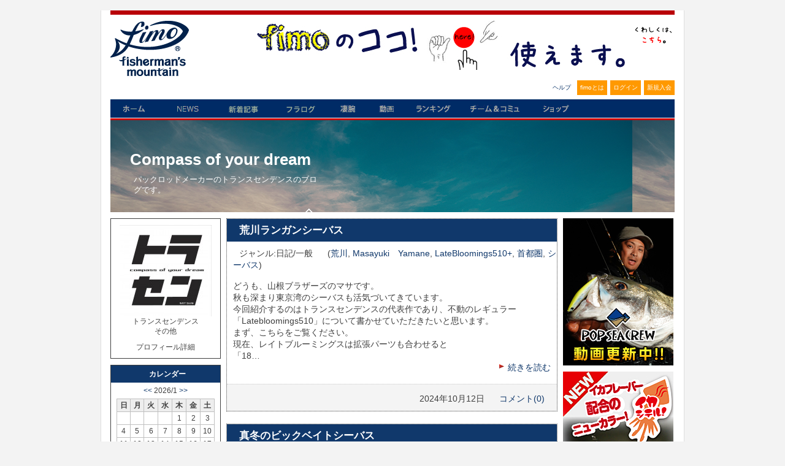

--- FILE ---
content_type: text/html; charset=UTF-8
request_url: https://www.fimosw.com/u/transcendence?blog_tag_id=5xhmvtgf54xt
body_size: 41782
content:
<!DOCTYPE html PUBLIC "-//W3C//DTD XHTML 1.0 Transitional//EN" "http://www.w3.org/TR/xhtml1/DTD/xhtml1-transitional.dtd">
<html xmlns="http://www.w3.org/1999/xhtml" xml:lang="ja" lang="ja" dir="ltr" xmlns:og="http://ogp.me/ns#" xmlns:mixi="http://mixi-platform.com/ns#" xmlns:fb="http://www.facebook.com/2008/fbml">
<head>
<meta http-equiv="Content-Type" content="text/html; charset=UTF-8" />
<meta http-equiv="Content-Style-Type" content="text/css" />
<meta http-equiv="Content-Script-Type" content="text/JavaScript" />
<meta http-equiv="X-FRAME-OPTIONS" content="DENY" />
<meta name="title" content="Compass of your dream" />
<meta name="description" content="釣果情報・シーバス、メバル、イカ、チヌ、青物、ヒラメ、マゴチ...ソルトアングラー支援サイト、日本最大のWEB釣り大会『凄腕』、釣り動画fimoTVなど（会員登録無料）" />
<meta name="keywords" content="fimo,フィーモ,釣り,ソルトルアー,アングラー,シーバス,釣り人,釣りログ,釣果" />
<meta name="language" content="ja" />
<meta name="robots" content="noarchive" />
<title>Compass of your dream</title>
&nbsp;
<style>
.container_iframeYouTube {
  position: relative;
  width: 100%;
  max-width: 400px;
}

.container_iframeYouTube img {
  width: 100%;
  height: auto;
}

.container_iframeYouTube .btnPlay {
  position: absolute;
  background-color: transparent;
  top: 50%;
  left: 50%;
  transform: translate(-50%, -50%);
  -ms-transform: translate(-50%, -50%);
  color: white;
  font-size: 16px;
  padding: 12px 24px;
  border: none;
  cursor: pointer;
  border-radius: 5px;
  text-align: center;
}
/* .iframeYouTube {
  aspect-ratio: 16 / 9;
} */

</style>
  <script type="text/javascript">
    $(function(){
      $('.iframeYouTube, .btnPlay').click(function(){
        var id = $(this).attr('data-id');
        $("#"+id).replaceWith('<iframe  style="width: 180px; aspect-ratio: 16 / 9" src="//www.youtube.com/embed/'+id+'?autoplay=1&mute=1" frameborder="0" title="Youtube" allowfullscreen></iframe>');
      });
    });
  </script>

<meta name="twitter:card" content="summary" />
<meta property="og:title" content="Compass of your dream" />
<meta property="og:type" content="website" />
<meta property="og:url" content="https://www.fimosw.com/u/transcendence?blog_tag_id=5xhmvtgf54xt" />
<meta property="og:site_name" content="海のルアー釣り！ブログ＆SNS＠fimo" />
<meta property="og:description" content="釣果情報・シーバス、メバル、イカ、チヌ、青物、ヒラメ、マゴチ...ソルトアングラー支援サイト、日本最大のWEB釣り大会『凄腕』、釣り動画fimoTVなど（会員登録無料）" />
<meta property="og:image" content="https://www.fimosw.com/img/fb_logo.gif" />
<meta property="og:locale" content="ja_JP" />
<meta property="fb:app_id" content="309906535748957" />
<meta property="fb:admins" content="673480346" />
<link rel="stylesheet" type="text/css" media="screen, print" href="/css/init.css" />
<link rel="stylesheet" type="text/css" media="screen, print" href="/css/common.css" />
<link rel="stylesheet" type="text/css" media="screen, print" href="/css/custom.css?1668668548" />
<link rel="stylesheet" type="text/css" media="screen, print" href="/css/hack.css" />
<link rel="stylesheet" type="text/css" media="screen, print" href="/css/pg.css?1274439116" />
<link rel="stylesheet" type="text/css" media="screen" href="/css/smoothness/jquery-ui-1.8.2.custom.css" />
<link rel="stylesheet" type="text/css" media="screen" href="/fancybox/jquery.fancybox-1.3.1.css" />
<link rel="stylesheet" type="text/css" media="screen, print" href="/css2/ja/pc/1768928842/blog/index.css" />
<script type="text/javascript" src="/js/jquery-1.4.2.min.js"></script>
<script type="text/javascript" src="/js/jquery-ui-1.8.13.custom.min.js"></script>
<script type="text/javascript" src="/js/jquery.cookie.js"></script>
<script type="text/javascript" src="/fancybox/jquery.easing-1.3.pack.js"></script>
<script type="text/javascript" src="/fancybox/jquery.fancybox-1.3.1.pack.js"></script>
<script type="text/javascript" src="/js/cornerz.js"></script>
<script type="text/javascript" src="/js/interface.js?1300251996"></script>
<script type="text/javascript" src="/js/pg.js?1480395985"></script>
<script type="text/javascript" src="/js/custom.js?1441861816"></script>

<script async src="https://www.googletagmanager.com/gtag/js?id=G-FFF4HYWBY9"></script>
<script>
  window.dataLayer = window.dataLayer || [];
  function gtag(){dataLayer.push(arguments);}
  gtag('js', new Date());

  gtag('config', 'G-FFF4HYWBY9');
</script><link rel="alternate" type="application/rss+xml" title="Rss2.0" href="https://www.fimosw.com/rss2/ja/transcendence" /><link rel="alternate" type="application/rss+xml" title="Rss" href="https://www.fimosw.com/rss/ja/transcendence" /><link href="/img/common/favicon.ico" rel="shortcut icon">
</head>

<body class="culture-ja" spellcheck="false">
<div id="culture-ja">
<div id="module-blog">
<div id="action-index">

<div id="container">
<div id="header" class="main_frame">
<div id="vQ7YujAd" class="blog-index-guestHeader-wrapper "><h1><a href="/" title="fimo"><img src="/img/common/logo.gif" alt="fimo"/></a></h1>
<div id="headerBnr"> <script type="text/javascript" >
 banners.push(93);
 </script>
 <a href="https://www.fimosw.com/u/admin/zd3jnhdu3xz4tc" target="_blank" onclick="$.get('/banner.php?mode=click&id=93');">
 <img src="/p/V9QEn9FUhrUrCChFrNFj_681_80-ef9ea80a.jpg" width="681" height="80" /> </a>
</div><!--END #headerBnr-->

<ul id="myNv">
  <li id="helpBtn"><a href="/guide/help" title="ヘルプ">ヘルプ</a></li>
  <li id="aboutBtn"><a href="/special/fimoabout" title="fimoとは">fimoとは</a></li>
  <li id="loginBtn"><a href="/login" title="ログイン">ログイン</a></li>
  <li id="registBtn"><a href="/new/step1" title="新規入会">新規入会</a></li>
</ul>

<ul id="globalGustNv" class="clearfix">
  <li id="homeBtn"><a href="/" title="ホーム">ホーム</a></li>
  <li id="newsBtn"><a href="/fimo_news/index" title="ニュース">NEWS</a></li>
  <li id="tsurilogBtn"><a href="/search/u" title="新着記事">新着記事</a></li>
  <li id="getfishBtn"><a href="/getfish/main" title="フラログ">フラログ</a></li>
  <li id="sugoudeBtn"><a href="/sugoude" title="釣り大会">凄腕</a></li>
  <li id="tokushuBtn"><a href="//www.youtube.com/user/fimotv" target="_brank" title="fimo動画">動画</a></li>
  <li id="rankingBtn"><a href="/ranking/blogAccessEntry/kengen/member" title="ランキング">ランキング</a></li>
  <li id="communityBtn"><a href="/search/s" title="チーム＆コミュ">チーム＆コミュ</a></li>
  <li id="shopBtn"><a href="http://fimo.shop16.makeshop.jp/" title="fimoショップ" target="_blank">fimoショップ</a></li>
</ul><!--END #globalNv-->
</div>
<div id="uMKEbkUM" class="blog-headerImg-wrapper ">
<!-- ヘッダーエグゼクティブ切り替え設定 -->


	<div id="blogHeaderImg">
      <h2 id="blogTitle"><a href="/u/transcendence" >Compass of your dream</span></a></h2>
		<p id="blogSummary">パックロッドメーカーのトランスセンデンスのブログです。</p>
      
	</div>

	<style type="text/css">
	#blogHeaderImg{

			background:url(/p/ecgfpyv6bsfmptn46bzf_851_315-a91cd77c.png);

					height:150px;
		
		}
	</style>



<!-- その他共通スタイル設定 -->

<style type="text/css">
/*-- 背景色・画像設定　--*/
#content{
						background:#fff;
			}

/*-- サイドメニュー 半透明設定--*/



/*-- タイトル色設定--*/
.entryUnit h3,
#sub1 h3{
	background:#10386B;

	}

/*-- 文字カラー設定--*/

.entryUnit h3 a,
.entryUnit h3 a:link,
.entryUnit h3 a:visited{
	color: #fff;
	}
.blog-headerImg-wrapper #blogSummary,
.blog-headerImg-wrapper #blogTitle a,
.blog-headerImg-wrapper #exblogHeaderImg{
	color: #fff;
	}

</style>

<style>
.entryBody,
.catStatus,
.searchKeyword,
.objName,
.access{
	color: ;
	}
#sub1 a:link{
	color: ;
	}
#sub1 a:visited{
	color:;
	}
#sub1 a:active{
	color:;
	}
#sub1 a:hover {
	color:;
	}

.entryUnit a:link{
	color: ;
}
.entryUnit a:visited{
	color: ;
}
.entryUnit a:active{
	color: ;
}
.entryUnit a:hover{
	color: ;
}

.entryFoot{
	background: ;
	}

#sub1 h3,
#entryList h3 a{
	color:;
	}

.entryFoot{
	color:;
	}

#sub1 .sideMenu{
  border:1px solid ;

      background-color: #fff;
  }


#content 
.entryUnit{
  border:1px dotted ;
  }

.entryUnit{
      background-color: #fff;
  }

#commentList h4,
#trackbackList h4,
#showEdit h4{
	background:#10386B;

	color: #fff;
	}

</style>
</div>
</div><!--END #header-->

<div id="content" class="clearfix">
<div id="sub1" class="main_frame">
<div id="2xapU5GU" class="blog-parts-wrapper left-parts"><div id="EOeLjGVC" class="blog-profile-wrapper sideMenu"><h3>プロフィール</h3>
<div id="profile">
  <p class="objImg"><img src="/p/oth8ctjwd7nb884mvmvk_150_149-789080d7.jpg" width="150" height="149" /></p>
  <p class="objName">トランスセンデンス</p>
  <p class="objName">その他</p>
  <p class="toProfile"><span class="" >プロフィール詳細</span></p>
</div><!--END  #profile -->
</div>
<div id="ejxOAD4I" class="blog-calender-wrapper sideMenu"><h3 class="dheader sheader">カレンダー</h3>
<div class="calender">
  <p class="month">
  <a href="/u/transcendence?y=2025&m=12&d=">&lt;&lt;</a>
  2026/1 
  <a href="/u/transcendence?y=2026&m=2&d=">&gt;&gt;</a>
  
  </p>
  <table>
  <tr>
    <th class="sun">日</th>
    <th>月</th>
    <th>火</th>
    <th>水</th>
    <th>木</th>
    <th>金</th>
    <th class="sat">土</th>
  </tr>
      <tr>
          <td>
                                 </td>
          <td>
                                 </td>
          <td>
                                 </td>
          <td>
                                 </td>
          <td>
                  1              </td>
          <td>
                  2              </td>
          <td>
                  3              </td>
        </tr>
      <tr>
          <td>
                  4              </td>
          <td>
                  5              </td>
          <td>
                  6              </td>
          <td>
                  7              </td>
          <td>
                  8              </td>
          <td>
                  9              </td>
          <td>
                  10              </td>
        </tr>
      <tr>
          <td>
                  11              </td>
          <td>
                  12              </td>
          <td>
                  13              </td>
          <td>
                  14              </td>
          <td>
                  15              </td>
          <td>
                  16              </td>
          <td>
                  17              </td>
        </tr>
      <tr>
          <td>
                  18              </td>
          <td>
                  19              </td>
          <td>
                  20              </td>
          <td>
                  21              </td>
          <td>
                  22              </td>
          <td>
                  23              </td>
          <td>
                  24              </td>
        </tr>
      <tr>
          <td>
                  25              </td>
          <td>
                  26              </td>
          <td>
                  27              </td>
          <td>
                  28              </td>
          <td>
                  29              </td>
          <td>
                  30              </td>
          <td>
                  31              </td>
        </tr>
    </table>
 </div><!--END  #calender -->
</div>
<div id="MINHcl3B" class="blog-search-wrapper sideMenu"><h3 class="dheader sheader">検索</h3>
<div class="blogSearch" >
  <form method="get" action="/u/transcendence" >
  
  <p class="searchKeyword">
  <label for="keyword">キーワード</label>:  <input type="text" name="keyword" class="text_form" id="keyword" />  </p>
  <p class="submitWrp"><input type="submit" class="submitBtn"  value="検索する"/></p>
  </form>
</div>
</div>
<div id="2Xu3m4qM" class="blog-recent-wrapper sideMenu"><h3>最近の投稿</h3>
<div id="recentEntry">
  <ul>
      <li><a href="/u/transcendence/dz4ttxfbehfgdx"> シーバス用プロト竿を使ってサーフの大物狙い</a></li>
      <li><a href="/u/transcendence/dz4ttxfrd38wc6"> 明暗でルアーvs餌釣りをした結果-</a></li>
      <li><a href="/u/transcendence/dz4ttxfi26g64n"> 【天然】鬼テナガエビをブッコミ釣りで狙う</a></li>
      <li><a href="/u/transcendence/dz4ttxfzygd94x"> 養殖池に猛魚が浸入したと聞いて行ってみた話し</a></li>
      <li><a href="/u/transcendence/dz4ttxfwvjtys5"> バッタで釣るヤマトイワナ</a></li>
    </ul>
</div><!--END  #recentEntry -->
</div>
<div id="AcV2fzkZ" class="blog-tags-wrapper sideMenu"><h3 class="dheader sheader">タグ</h3>
<div id="category">
  <ul>
    <li><a href="/u/transcendence?blog_tag_id=5xhmvtgukxvo">イベント</a></li>
    <li><a href="/u/transcendence?blog_tag_id=5xhmvtg7e9ho">釣果報告</a></li>
    <li><a href="/u/transcendence?blog_tag_id=5xhmvtgugvbb">オセレイト59+</a></li>
    <li><a href="/u/transcendence?blog_tag_id=5xhmvtgzv7zm">Enhance65/75</a></li>
    <li><a href="/u/transcendence?blog_tag_id=5xhmvtgjjgnj">Batuta67/80</a></li>
    <li><a href="/u/transcendence?blog_tag_id=5xhmvtgdcart">Dwarve XX</a></li>
    <li><a href="/u/transcendence?blog_tag_id=5xhmvtgwernp">LateBloomings510+</a></li>
    <li><a href="/u/transcendence?blog_tag_id=5xhmvtgehnme">Laulau83GT-S</a></li>
    <li><a href="/u/transcendence?blog_tag_id=5xhmvtg6fmf9">Botia</a></li>
    <li><a href="/u/transcendence?blog_tag_id=5xhmvtgg2vde">Currentes</a></li>
    <li><a href="/u/transcendence?blog_tag_id=5xhmvtgz6huz">Empinado108</a></li>
    <li><a href="/u/transcendence?blog_tag_id=5xhmvtg7ef42">Pulchra</a></li>
    <li><a href="/u/transcendence?blog_tag_id=5xhmvtg6ncxg">Estremo76</a></li>
    <li><a href="/u/transcendence?blog_tag_id=5xhmvtgtprn8">Eta quattro</a></li>
    <li><a href="/u/transcendence?blog_tag_id=5xhmvtgk876v">Monsterfin70</a></li>
    <li><a href="/u/transcendence?blog_tag_id=5xhmvtgfr3fu">Twinslide</a></li>
    <li><a href="/u/transcendence?blog_tag_id=5xhmvtg267i6">Slowslide</a></li>
    <li><a href="/u/transcendence?blog_tag_id=5xhmvtguon8y">Galupa</a></li>
    <li><a href="/u/transcendence?blog_tag_id=5xhmvtg57a7a">Trapa</a></li>
    <li><a href="/u/transcendence?blog_tag_id=5xhmvtge4fpc">カランクス</a></li>
    <li><a href="/u/transcendence?blog_tag_id=5xhmvtg3ovcu">Shore98S</a></li>
    <li><a href="/u/transcendence?blog_tag_id=5xhmvtguvnsg">レイブルMD</a></li>
    <li><a href="/u/transcendence?blog_tag_id=5xhmvtgxcvwj">オリカラルアー</a></li>
    <li><a href="/u/transcendence?blog_tag_id=5xhmvtgbo8c9">イギ―タ5インチ</a></li>
    <li><a href="/u/transcendence?blog_tag_id=5xhmvtgjvvz9">Chilloutfishing</a></li>
    <li><a href="/u/transcendence?blog_tag_id=5xhmvtg8bhyx">スタッフ紹介</a></li>
    <li><a href="/u/transcendence?blog_tag_id=5xhmvtgakaim">Masaaki Katayama</a></li>
    <li><a href="/u/transcendence?blog_tag_id=5xhmvtgs6pmn">Yusuke Takada</a></li>
    <li><a href="/u/transcendence?blog_tag_id=5xhmvtg5suz5">Masayuki　Yamane</a></li>
    <li><a href="/u/transcendence?blog_tag_id=5xhmvtgip5oj">Keisuke　Doi</a></li>
    <li><a href="/u/transcendence?blog_tag_id=5xhmvtg75fsu">Naomichi Toishi</a></li>
    <li><a href="/u/transcendence?blog_tag_id=5xhmvtgutotj">Kodai Kimura</a></li>
    <li><a href="/u/transcendence?blog_tag_id=5xhmvtgncbxw">Kimi Hiroyuki Yamane</a></li>
    <li><a href="/u/transcendence?blog_tag_id=5xhmvtgg2rsw">Shoya Nakamura</a></li>
    <li><a href="/u/transcendence?blog_tag_id=5xhmvtga6hxw">Ryo Miyaguchi</a></li>
    <li><a href="/u/transcendence?blog_tag_id=5xhmvtgg3ej4">Hiromu　Matsumura</a></li>
    <li><a href="/u/transcendence?blog_tag_id=5xhmvtganinz">Takato　Yamada</a></li>
    <li><a href="/u/transcendence?blog_tag_id=5xhmvtgiua6d">Kakeru Baba</a></li>
    <li><a href="/u/transcendence?blog_tag_id=5xhmvtgx5fhx">シーバス</a></li>
    <li><a href="/u/transcendence?blog_tag_id=5xhmvtgzjk89">ヒラスズキ</a></li>
    <li><a href="/u/transcendence?blog_tag_id=5xhmvtgmyk3w">メバル</a></li>
    <li><a href="/u/transcendence?blog_tag_id=5xhmvtgcr9gf">オフショア</a></li>
    <li><a href="/u/transcendence?blog_tag_id=5xhmvtg8gvgu">ヒラマサ</a></li>
    <li><a href="/u/transcendence?blog_tag_id=5xhmvtg5toej">クロマグロ</a></li>
    <li><a href="/u/transcendence?blog_tag_id=5xhmvtgyxhnu">GT</a></li>
    <li><a href="/u/transcendence?blog_tag_id=5xhmvtg46w36">アカハタ</a></li>
    <li><a href="/u/transcendence?blog_tag_id=5xhmvtg6p2km">オオモンハタ</a></li>
    <li><a href="/u/transcendence?blog_tag_id=5xhmvtgr9xrf">ロックフィッシュ</a></li>
    <li><a href="/u/transcendence?blog_tag_id=5xhmvtgics8b">クロダイ・チヌ</a></li>
    <li><a href="/u/transcendence?blog_tag_id=5xhmvtgxuiga">青物</a></li>
    <li><a href="/u/transcendence?blog_tag_id=5xhmvtg9n4tv">バス</a></li>
    <li><a href="/u/transcendence?blog_tag_id=5xhmvtguwsdv">渓流</a></li>
    <li><a href="/u/transcendence?blog_tag_id=5xhmvtgu3mbz">イワナ</a></li>
    <li><a href="/u/transcendence?blog_tag_id=5xhmvtgika2r">ライギョ</a></li>
    <li><a href="/u/transcendence?blog_tag_id=5xhmvtgupe7u">アカメ</a></li>
    <li><a href="/u/transcendence?blog_tag_id=5xhmvtg3k32r">イトウ</a></li>
    <li><a href="/u/transcendence?blog_tag_id=5xhmvtgga7tg">ビワコオオナマズ</a></li>
    <li><a href="/u/transcendence?blog_tag_id=5xhmvtgu625o">タマン</a></li>
    <li><a href="/u/transcendence?blog_tag_id=5xhmvtgxy78a">コブダイ</a></li>
    <li><a href="/u/transcendence?blog_tag_id=5xhmvtgypvtw">サワラ</a></li>
    <li><a href="/u/transcendence?blog_tag_id=5xhmvtgf76ri">ホウキハタ</a></li>
    <li><a href="/u/transcendence?blog_tag_id=5xhmvtg9yyce">イソマグロ</a></li>
    <li><a href="/u/transcendence?blog_tag_id=5xhmvtgccv38">ライトゲーム</a></li>
    <li><a href="/u/transcendence?blog_tag_id=5xhmvtgrjmsr">アジング</a></li>
    <li><a href="/u/transcendence?blog_tag_id=5xhmvtg7ud3t">ヌマガレイ</a></li>
    <li><a href="/u/transcendence?blog_tag_id=5xhmvtg37o4d">マトウダイ</a></li>
    <li><a href="/u/transcendence?blog_tag_id=5xhmvtgz539e">スネークヘッド</a></li>
    <li><a href="/u/transcendence?blog_tag_id=5xhmvtghf732">バラマンディ</a></li>
    <li><a href="/u/transcendence?blog_tag_id=5xhmvtgmxnip">カショーロ</a></li>
    <li><a href="/u/transcendence?blog_tag_id=5xhmvtgh264s">ピーコックバス</a></li>
    <li><a href="/u/transcendence?blog_tag_id=5xhmvtgcw6yu">パプアンバス</a></li>
    <li><a href="/u/transcendence?blog_tag_id=5xhmvtg6awxz">チョウザメ</a></li>
    <li><a href="/u/transcendence?blog_tag_id=5xhmvtgsbszk">ナマズ類</a></li>
    <li><a href="/u/transcendence?blog_tag_id=5xhmvtgz88u8">アリゲーターガー</a></li>
    <li><a href="/u/transcendence?blog_tag_id=5xhmvtgf6b8a">グルーパー</a></li>
    <li><a href="/u/transcendence?blog_tag_id=5xhmvtg8pph5">キングサーモン</a></li>
    <li><a href="/u/transcendence?blog_tag_id=5xhmvtg735dy">サケ・マス類</a></li>
    <li><a href="/u/transcendence?blog_tag_id=5xhmvtgtf7n7">北海道</a></li>
    <li><a href="/u/transcendence?blog_tag_id=5xhmvtg9giph">青森</a></li>
    <li><a href="/u/transcendence?blog_tag_id=5xhmvtg5imr6">龍飛</a></li>
    <li><a href="/u/transcendence?blog_tag_id=5xhmvtgvj4ez">小泊</a></li>
    <li><a href="/u/transcendence?blog_tag_id=5xhmvtgwp4gv">東北</a></li>
    <li><a href="/u/transcendence?blog_tag_id=5xhmvtgg9moo">八丈島</a></li>
    <li><a href="/u/transcendence?blog_tag_id=5xhmvtgabd4t">房総半島</a></li>
    <li><a href="/u/transcendence?blog_tag_id=5xhmvtg5ghde">首都圏</a></li>
    <li><a href="/u/transcendence?blog_tag_id=5xhmvtgr852j">神奈川</a></li>
    <li><a href="/u/transcendence?blog_tag_id=5xhmvtgcyuvr">静岡</a></li>
    <li><a href="/u/transcendence?blog_tag_id=5xhmvtgayonf">伊豆半島</a></li>
    <li><a href="/u/transcendence?blog_tag_id=5xhmvtgyvj2i">相模湾</a></li>
    <li><a href="/u/transcendence?blog_tag_id=5xhmvtgm26us">相模川</a></li>
    <li><a href="/u/transcendence?blog_tag_id=5xhmvtggzy4c">名古屋</a></li>
    <li><a href="/u/transcendence?blog_tag_id=5xhmvtgmgr8s">関西</a></li>
    <li><a href="/u/transcendence?blog_tag_id=5xhmvtgkfr3j">琵琶湖</a></li>
    <li><a href="/u/transcendence?blog_tag_id=5xhmvtgxxkzd">久六島</a></li>
    <li><a href="/u/transcendence?blog_tag_id=5xhmvtgetwr2">高知県</a></li>
    <li><a href="/u/transcendence?blog_tag_id=5xhmvtgsys29">玄界灘</a></li>
    <li><a href="/u/transcendence?blog_tag_id=5xhmvtg7nova">鹿児島</a></li>
    <li><a href="/u/transcendence?blog_tag_id=5xhmvtgsdaeo">東京湾</a></li>
    <li><a href="/u/transcendence?blog_tag_id=5xhmvtgf54xt">荒川</a></li>
    <li><a href="/u/transcendence?blog_tag_id=5xhmvtgs39wp">インドネシア</a></li>
    <li><a href="/u/transcendence?blog_tag_id=5xhmvtg53uk9">ボルネオ島</a></li>
    <li><a href="/u/transcendence?blog_tag_id=5xhmvtgmcijo">マレーシア</a></li>
    <li><a href="/u/transcendence?blog_tag_id=5xhmvtgfs5vy">パタゴニア</a></li>
    <li><a href="/u/transcendence?blog_tag_id=5xhmvtgxie64">アメリカ</a></li>
    <li><a href="/u/transcendence?blog_tag_id=5xhmvtg8e3ff">タイランド</a></li>
    <li><a href="/u/transcendence?blog_tag_id=5xhmvtgc6tyo">メキシコ</a></li>
    <li><a href="/u/transcendence?blog_tag_id=5xhmvtgsshtr">ガイアナ</a></li>
    <li><a href="/u/transcendence?blog_tag_id=5xhmvtgzrj2m">コロンビア</a></li>
    <li><a href="/u/transcendence?blog_tag_id=5xhmvtgeht6m">中米</a></li>
    <li><a href="/u/transcendence?blog_tag_id=5xhmvtgztfdm">2022年 新製品紹介</a></li>
    <li><a href="/u/transcendence?blog_tag_id=5xhmvtgjakuz">Organon</a></li>
  </ul>
</div><!--END  #category -->
</div>
<div id="sPbTs4sQ" class="blog-category-wrapper sideMenu"><h3 class="dheader sheader">ジャンル</h3>
<div id="category">
  <ul>
    <li><a href="/u/transcendence?cat=1">日記/一般</a></li>
    <li><a href="/u/transcendence?cat=2">釣行記</a></li>
    <li><a href="/u/transcendence?cat=3">釣り具インプレ</a></li>
    <li><a href="/u/transcendence?cat=4">style-攻略法</a></li>
    <li><a href="/u/transcendence?cat=5">ニュース</a></li>
  </ul>
</div><!--END  #category -->
</div>
<div id="LNXFYfGH" class="blog-archive-wrapper sideMenu"><h3 class="dheader sheader">アーカイブ</h3>
<div id="archive">
  <div>
          <p>
      <a href="/u/transcendence?y=2025&m=12">
      2025年12月 (2)      </a>
    </p>
          <p>
      <a href="/u/transcendence?y=2025&m=10">
      2025年10月 (2)      </a>
    </p>
          <p>
      <a href="/u/transcendence?y=2025&m=9">
      2025年 9月 (1)      </a>
    </p>
          <p>
      <a href="/u/transcendence?y=2025&m=5">
      2025年 5月 (2)      </a>
    </p>
          <p>
      <a href="/u/transcendence?y=2025&m=4">
      2025年 4月 (1)      </a>
    </p>
          <p>
      <a href="/u/transcendence?y=2025&m=2">
      2025年 2月 (1)      </a>
    </p>
          <p>
      <a href="/u/transcendence?y=2025&m=1">
      2025年 1月 (6)      </a>
    </p>
          <p>
      <a href="/u/transcendence?y=2024&m=12">
      2024年12月 (3)      </a>
    </p>
          <p>
      <a href="/u/transcendence?y=2024&m=10">
      2024年10月 (5)      </a>
    </p>
          <p>
      <a href="/u/transcendence?y=2024&m=8">
      2024年 8月 (2)      </a>
    </p>
          <p>
      <a href="/u/transcendence?y=2024&m=7">
      2024年 7月 (1)      </a>
    </p>
          <p>
      <a href="/u/transcendence?y=2024&m=5">
      2024年 5月 (4)      </a>
    </p>
          <p>
      <a href="/u/transcendence?y=2024&m=4">
      2024年 4月 (1)      </a>
    </p>
          </div>
    <p class="showjavascript more" style="display:none; cursor:pointer;" onclick="$('#archive_more').show();$(this).hide()">さらに表示</p>
    <div class="hidejavascript" id="archive_more">
        <p>
      <a href="/u/transcendence?y=2024&m=3">
      2024年 3月 (1)      </a>
    </p>
          <p>
      <a href="/u/transcendence?y=2024&m=2">
      2024年 2月 (3)      </a>
    </p>
          <p>
      <a href="/u/transcendence?y=2024&m=1">
      2024年 1月 (3)      </a>
    </p>
          <p>
      <a href="/u/transcendence?y=2023&m=12">
      2023年12月 (4)      </a>
    </p>
          <p>
      <a href="/u/transcendence?y=2023&m=11">
      2023年11月 (9)      </a>
    </p>
          <p>
      <a href="/u/transcendence?y=2023&m=10">
      2023年10月 (4)      </a>
    </p>
          <p>
      <a href="/u/transcendence?y=2023&m=9">
      2023年 9月 (1)      </a>
    </p>
          <p>
      <a href="/u/transcendence?y=2023&m=8">
      2023年 8月 (4)      </a>
    </p>
          <p>
      <a href="/u/transcendence?y=2023&m=7">
      2023年 7月 (6)      </a>
    </p>
          <p>
      <a href="/u/transcendence?y=2023&m=6">
      2023年 6月 (8)      </a>
    </p>
          <p>
      <a href="/u/transcendence?y=2023&m=5">
      2023年 5月 (1)      </a>
    </p>
          <p>
      <a href="/u/transcendence?y=2023&m=4">
      2023年 4月 (1)      </a>
    </p>
          <p>
      <a href="/u/transcendence?y=2023&m=3">
      2023年 3月 (1)      </a>
    </p>
          <p>
      <a href="/u/transcendence?y=2023&m=2">
      2023年 2月 (1)      </a>
    </p>
          <p>
      <a href="/u/transcendence?y=2023&m=1">
      2023年 1月 (1)      </a>
    </p>
          <p>
      <a href="/u/transcendence?y=2022&m=12">
      2022年12月 (2)      </a>
    </p>
          <p>
      <a href="/u/transcendence?y=2022&m=11">
      2022年11月 (3)      </a>
    </p>
          <p>
      <a href="/u/transcendence?y=2022&m=10">
      2022年10月 (2)      </a>
    </p>
          <p>
      <a href="/u/transcendence?y=2022&m=9">
      2022年 9月 (3)      </a>
    </p>
          <p>
      <a href="/u/transcendence?y=2022&m=8">
      2022年 8月 (3)      </a>
    </p>
          <p>
      <a href="/u/transcendence?y=2022&m=7">
      2022年 7月 (3)      </a>
    </p>
          <p>
      <a href="/u/transcendence?y=2022&m=6">
      2022年 6月 (2)      </a>
    </p>
          <p>
      <a href="/u/transcendence?y=2022&m=5">
      2022年 5月 (3)      </a>
    </p>
          <p>
      <a href="/u/transcendence?y=2022&m=4">
      2022年 4月 (3)      </a>
    </p>
          <p>
      <a href="/u/transcendence?y=2022&m=3">
      2022年 3月 (5)      </a>
    </p>
          <p>
      <a href="/u/transcendence?y=2022&m=2">
      2022年 2月 (4)      </a>
    </p>
          <p>
      <a href="/u/transcendence?y=2022&m=1">
      2022年 1月 (6)      </a>
    </p>
          <p>
      <a href="/u/transcendence?y=2021&m=12">
      2021年12月 (5)      </a>
    </p>
          <p>
      <a href="/u/transcendence?y=2021&m=11">
      2021年11月 (5)      </a>
    </p>
          <p>
      <a href="/u/transcendence?y=2021&m=10">
      2021年10月 (5)      </a>
    </p>
          <p>
      <a href="/u/transcendence?y=2021&m=9">
      2021年 9月 (9)      </a>
    </p>
          <p>
      <a href="/u/transcendence?y=2021&m=8">
      2021年 8月 (8)      </a>
    </p>
          <p>
      <a href="/u/transcendence?y=2021&m=7">
      2021年 7月 (6)      </a>
    </p>
          <p>
      <a href="/u/transcendence?y=2021&m=6">
      2021年 6月 (5)      </a>
    </p>
          <p>
      <a href="/u/transcendence?y=2021&m=5">
      2021年 5月 (2)      </a>
    </p>
          <p>
      <a href="/u/transcendence?y=2021&m=4">
      2021年 4月 (2)      </a>
    </p>
          <p>
      <a href="/u/transcendence?y=2021&m=3">
      2021年 3月 (1)      </a>
    </p>
          <p>
      <a href="/u/transcendence?y=2021&m=2">
      2021年 2月 (4)      </a>
    </p>
          <p>
      <a href="/u/transcendence?y=2021&m=1">
      2021年 1月 (2)      </a>
    </p>
          <p>
      <a href="/u/transcendence?y=2020&m=12">
      2020年12月 (3)      </a>
    </p>
          <p>
      <a href="/u/transcendence?y=2020&m=11">
      2020年11月 (6)      </a>
    </p>
          <p>
      <a href="/u/transcendence?y=2020&m=10">
      2020年10月 (5)      </a>
    </p>
          <p>
      <a href="/u/transcendence?y=2020&m=9">
      2020年 9月 (3)      </a>
    </p>
          <p>
      <a href="/u/transcendence?y=2020&m=8">
      2020年 8月 (4)      </a>
    </p>
          <p>
      <a href="/u/transcendence?y=2020&m=7">
      2020年 7月 (2)      </a>
    </p>
          <p>
      <a href="/u/transcendence?y=2020&m=6">
      2020年 6月 (2)      </a>
    </p>
          <p>
      <a href="/u/transcendence?y=2020&m=5">
      2020年 5月 (2)      </a>
    </p>
          <p>
      <a href="/u/transcendence?y=2020&m=4">
      2020年 4月 (5)      </a>
    </p>
          <p>
      <a href="/u/transcendence?y=2020&m=3">
      2020年 3月 (8)      </a>
    </p>
          <p>
      <a href="/u/transcendence?y=2020&m=1">
      2020年 1月 (3)      </a>
    </p>
          <p>
      <a href="/u/transcendence?y=2019&m=12">
      2019年12月 (5)      </a>
    </p>
          <p>
      <a href="/u/transcendence?y=2019&m=11">
      2019年11月 (4)      </a>
    </p>
          <p>
      <a href="/u/transcendence?y=2019&m=10">
      2019年10月 (1)      </a>
    </p>
          <p>
      <a href="/u/transcendence?y=2019&m=9">
      2019年 9月 (5)      </a>
    </p>
          <p>
      <a href="/u/transcendence?y=2019&m=8">
      2019年 8月 (6)      </a>
    </p>
          <p>
      <a href="/u/transcendence?y=2019&m=7">
      2019年 7月 (5)      </a>
    </p>
          <p>
      <a href="/u/transcendence?y=2019&m=6">
      2019年 6月 (1)      </a>
    </p>
          <p>
      <a href="/u/transcendence?y=2019&m=5">
      2019年 5月 (3)      </a>
    </p>
          <p>
      <a href="/u/transcendence?y=2019&m=4">
      2019年 4月 (6)      </a>
    </p>
          <p>
      <a href="/u/transcendence?y=2019&m=3">
      2019年 3月 (3)      </a>
    </p>
          <p>
      <a href="/u/transcendence?y=2019&m=2">
      2019年 2月 (2)      </a>
    </p>
          <p>
      <a href="/u/transcendence?y=2019&m=1">
      2019年 1月 (10)      </a>
    </p>
          <p>
      <a href="/u/transcendence?y=2018&m=12">
      2018年12月 (8)      </a>
    </p>
          <p>
      <a href="/u/transcendence?y=2018&m=11">
      2018年11月 (3)      </a>
    </p>
          <p>
      <a href="/u/transcendence?y=2018&m=10">
      2018年10月 (12)      </a>
    </p>
          <p>
      <a href="/u/transcendence?y=2018&m=9">
      2018年 9月 (7)      </a>
    </p>
          <p>
      <a href="/u/transcendence?y=2018&m=8">
      2018年 8月 (9)      </a>
    </p>
          <p>
      <a href="/u/transcendence?y=2018&m=7">
      2018年 7月 (13)      </a>
    </p>
    </div>
</div><!--END  #archive -->
</div>
<div id="e7jdrlxj" class="blog-comment-wrapper sideMenu"><h3 class="dheader sheader">最新のコメント</h3>
<div id="comment">
  <ul>
          <li>
        <a href="/u/transcendence/dz4ttxf3epwbix#commentList">
        &gt;ジミーさん
お返事遅く…        </a>
      </li>
          <li>
        <a href="/u/transcendence/dz4ttxf3epwbix#commentList">
        山根お兄ちゃん
こんばん…        </a>
      </li>
          <li>
        <a href="/u/transcendence/dz4ttxfsahd95j#commentList">
        &gt;ジミーさん
せっかくコ…        </a>
      </li>
          <li>
        <a href="/u/transcendence/dz4ttxfsahd95j#commentList">
        山根さん
凄い綺麗なイワ…        </a>
      </li>
          <li>
        <a href="/u/transcendence/dz4ttxfo26td5y#commentList">
        &gt;オニギリさん
返信が遅…        </a>
      </li>
      </ul>
</div><!--END  #comment -->
</div>
<div id="Ll2vDgNO" class="blog-access-wrapper sideMenu"><h3 class="dheader sheader">アクセスカウンター</h3>
  <div class="access" >
    <ul>
          <li>今日のアクセス：29</li>
      <li>昨日のアクセス：277</li>
      <li>総アクセス数：737967</li>
      </ul>
  </div>
</div>
<div id="5lqrHlg9" class="blog-rss-wrapper sideMenu"><h3 class="dheader sheader">RSS</h3>
<ul class="rss" >
  <li><a href="/rss/ja/transcendence">RSS 1.0</a></li>
  <li><a href="/rss2/ja/transcendence">RSS 2.0</a></li>
</ul>
</div>
<div id="m3SZliVb" class="blog-qr-wrapper sideMenu"><h3 class="dheader sheader">QRコード</h3>
<div class="qr" >
  <img src="/qr?d=%2Fu%2Ftranscendence" />
</div>
</div>
<div id="WQ2ncMYo" class="blog-blogFish-wrapper sideMenu"><h3>対象魚</h3>
  <ul>
      <li><a href="/u/transcendence?fish=1">シーバス</a></li>
      <li><a href="/u/transcendence?fish=2">クロダイ・キビレ</a></li>
      <li><a href="/u/transcendence?fish=5">アジ</a></li>
      <li><a href="/u/transcendence?fish=9">メバル</a></li>
      <li><a href="/u/transcendence?fish=32">アカメ</a></li>
      <li><a href="/u/transcendence?fish=6">アオリイカ</a></li>
      <li><a href="/u/transcendence?fish=8">ロックフィッシュ</a></li>
      <li><a href="/u/transcendence?fish=15">大型青物</a></li>
      <li><a href="/u/transcendence?fish=18">その他青物</a></li>
      <li><a href="/u/transcendence?fish=21">海サケマス類</a></li>
      <li><a href="/u/transcendence?fish=25">その他海水魚</a></li>
      <li><a href="/u/transcendence?fish=33">オフショアジギング</a></li>
      <li><a href="/u/transcendence?fish=17">オフショアビッグゲーム</a></li>
      <li><a href="/u/transcendence?fish=26">雷魚</a></li>
      <li><a href="/u/transcendence?fish=27">ナマズ</a></li>
      <li><a href="/u/transcendence?fish=28">ブラックバス</a></li>
      <li><a href="/u/transcendence?fish=29">トラウト</a></li>
      <li><a href="/u/transcendence?fish=30">その他淡水魚</a></li>
      <li><a href="/u/transcendence?fish=35">ロッド</a></li>
      <li><a href="/u/transcendence?fish=40">小物系</a></li>
    </ul>
</div>
</div>
</div><!--END #sub1-->

<div id="main">
<div id="entryList" style="font-size:14px;">

  <div class="entryUnit">
    <h3><a href="/u/transcendence/dz4ttxfrz32m3v">荒川ランガンシーバス</a></h3>
    
    <ul class="catStatus">
      <li>ジャンル:日記/一般</li>
                <li>(<a href="/search/tag?tagname=%E8%8D%92%E5%B7%9D">荒川</a>, <a href="/search/tag?tagname=Masayuki%E3%80%80Yamane">Masayuki　Yamane</a>, <a href="/search/tag?tagname=LateBloomings510+">LateBloomings510+</a>, <a href="/search/tag?tagname=%E9%A6%96%E9%83%BD%E5%9C%8F">首都圏</a>, <a href="/search/tag?tagname=%E3%82%B7%E3%83%BC%E3%83%90%E3%82%B9">シーバス</a>)</li>
            </ul>
    
    <div class="entryBody">
              どうも、山根ブラザーズのマサです。<br />
秋も深まり東京湾のシーバスも活気づいてきています。<br />
今回紹介するのはトランスセンデンスの代表作であり、不動のレギュラー<br />
「Latebloomings510」について書かせていただきたいと思います。<br />
まず、こちらをご覧ください。<br />
現在、レイトブルーミングスは拡張パーツも合わせると<br />
「18…      
      <p class="more"><a href="/u/transcendence/dz4ttxfrz32m3v">続きを読む</a></p>
    </div>
    <div class="entryFoot clearfix">
      <ul class="entryStatus">
                <li>2024年10月12日</li>
        <li><a href="/u/transcendence/dz4ttxfrz32m3v">コメント(0)</a></li>
      </ul>
    </div><!--END .entryFoot -->
  </div><!--END .entryUnit -->
  <div class="entryUnit">
    <h3><a href="/u/transcendence/dz4ttxfkpghwwi">真冬のビックベイトシーバス</a></h3>
    
    <ul class="catStatus">
      <li>ジャンル:日記/一般</li>
                <li>(<a href="/search/tag?tagname=%E3%82%B7%E3%83%BC%E3%83%90%E3%82%B9">シーバス</a>, <a href="/search/tag?tagname=Masayuki%E3%80%80Yamane">Masayuki　Yamane</a>, <a href="/search/tag?tagname=%E6%9D%B1%E4%BA%AC%E6%B9%BE">東京湾</a>, <a href="/search/tag?tagname=%E8%8D%92%E5%B7%9D">荒川</a>)</li>
            </ul>
    
    <div class="entryBody">
              どうも！ハンバーガーマサです！<br />
 <br />
２月に入りかなり広い範囲でバチが抜けてシーバス釣りが盛り上がっていますね！<br />
 <br />
そんな中、荒川上流でボラを一生懸命追いかけていた私ですが、これが楽しいんですよ。<br />
 <br />
ボラを見つけて、毎晩追いかけどこに行くのか、どの潮位でどこに逃げ込むか。<br />
 <br />
そんなことを潮が余り動かいとき…      
      <p class="more"><a href="/u/transcendence/dz4ttxfkpghwwi">続きを読む</a></p>
    </div>
    <div class="entryFoot clearfix">
      <ul class="entryStatus">
                <li>2021年3月2日</li>
        <li><a href="/u/transcendence/dz4ttxfkpghwwi">コメント(0)</a></li>
      </ul>
    </div><!--END .entryFoot -->
  </div><!--END .entryUnit -->

</div><!-- END #entryList -->

<div class="pager">
  </div><!--END .pager-->
<script type="text/javascript">
<!--
$(function() {
});
//-->
</script></div><!--END #main-->

<div id="sub2" class="main_frame">
<div id="f6cNB4xM" class="blog-banner-disp-wrapper bannerWrp"> <script type="text/javascript" >
 banners.push(3964);
 </script>
 <a href="https://www.youtube.com/@popseacrew/videos" target="_blank" onclick="$.get('/banner.php?mode=click&id=3964');">
 <img src="/p/gpia8mauad42m2gnguh5_180_240-bac3960a.jpg" width="180" height="240" /> </a>
</div>
<div id="oPtAqZnP" class="blog-banner-disp-wrapper bannerWrp"> <script type="text/javascript" >
 banners.push(3708);
 </script>
 <a href="https://tict-net.com/product/ikashiteru.html" target="_blank" onclick="$.get('/banner.php?mode=click&id=3708');">
 <img src="/p/vma7krhpbdzu6kho6i4d_180_240-de2a55ab.jpg" width="180" height="240" /> </a>
</div>
<div id="qRe5MMfP" class="blog-banner-disp-wrapper bannerWrp"> <script type="text/javascript" >
 banners.push(3711);
 </script>
 <a href="https://www.fimosw.com/sugoude" target="_blank" onclick="$.get('/banner.php?mode=click&id=3711');">
 <img src="/p/mhmmg9cg8amnxcr98kn9_180_240-53b2863a.jpg" width="180" height="240" /> </a>
</div>
<div id="6ejKxMpC" class="blog-freespace-disp-wrapper bannerWrp"><div><a href="https://apple.co/2Pdc3Lj" target=""><img height="240" src="/p/i6c9yshn2pk3hf97wxyo-7f1b2b67.jpg" style="width: 180px; height: 240px;" width="180" /></a><a href="http://bit.ly/2YHLr85" target="_blank"><img height="240" src="/p/86x3gfpm6b98arestggf-617588da.jpg" style="width: 180px; height: 240px;" width="180" /></a><br />
&nbsp;</div>
<a href="https://www.fimosw.com/shop/products/detail.php?product_id=201"><img height="300" src="/p/v3h8wunnx5ceoksren84-b3ca4e85.jpg" style="width: 180px; height: 300px;" width="180" /></a><br />
<br />

<style>
.container_iframeYouTube {
  position: relative;
  width: 100%;
  max-width: 400px;
}

.container_iframeYouTube img {
  width: 100%;
  height: auto;
}

.container_iframeYouTube .btnPlay {
  position: absolute;
  background-color: transparent;
  top: 50%;
  left: 50%;
  transform: translate(-50%, -50%);
  -ms-transform: translate(-50%, -50%);
  color: white;
  font-size: 16px;
  padding: 12px 24px;
  border: none;
  cursor: pointer;
  border-radius: 5px;
  text-align: center;
}
/* .iframeYouTube {
  aspect-ratio: 16 / 9;
} */

</style>
  <script type="text/javascript">
    $(function(){
      $('.iframeYouTube, .btnPlay').click(function(){
        var id = $(this).attr('data-id');
        $("#"+id).replaceWith('<iframe  style="width: 180px; aspect-ratio: 16 / 9" src="//www.youtube.com/embed/'+id+'?autoplay=1&mute=1" frameborder="0" title="Youtube" allowfullscreen></iframe>');
      });
    });
  </script>
</div>
</div><!--END #sub2-->
</div><!--END #content-->

<div id="footer" class="main_frame">
<div id="UCoIY78W" class="blog-banner-disp-wrapper bannerWrp"> <script type="text/javascript" >
 banners.push(97);
 </script>
 <a href="http://www.fimosw.com/special/fimoabout/08_rinen" target="_blank" onclick="$.get('/banner.php?mode=click&id=97');">
 <img src="/p/98h3e8w59dwdirthhorp_920_87-62eebb37.jpg" width="920" height="87" /> </a>
</div>
<div id="SwdCSdOo" class="blog-index-footer-wrapper ">

<div id="footerNvback" class="clearfix">
  <ul id="footerNv">
  	<li><a href="/" title="ホーム">ホーム</a>&nbsp;|&nbsp;</li>
  	<li><a href="/guide/kiyaku" title="利用規約">利用規約</a>&nbsp;|&nbsp;</li>
  	<li><a href="/guide/privacy" title="プライバシーポリシー">プライバシーポリシー</a>&nbsp;|&nbsp;</li>
  	<li><a href="/guide/help" title="ヘルプ">ヘルプ</a>&nbsp;|&nbsp;</li>
  	<li><a href="/guide/yoku" title="FAQ">FAQ</a>&nbsp;|&nbsp;</li>
  	<li><a href="/guide/company" target="_blank" title="会社概要">会社概要</a>&nbsp;|&nbsp;</li>
  	<li><a class="dialog_link" href="/inquiry/site" title="お問い合わせ">お問い合わせ</a></li>
  	</ul>

  </div><!--END #footerNvback-->
  <p id="copyRight">Copyright © karumoa Inc. All Rights Reserved.</p></div>
</div><!--END #footer-->
</div><!--END #container-->

</div>
</div>
</div>
<div id="dialog-form"></div>
</body>
</html>
